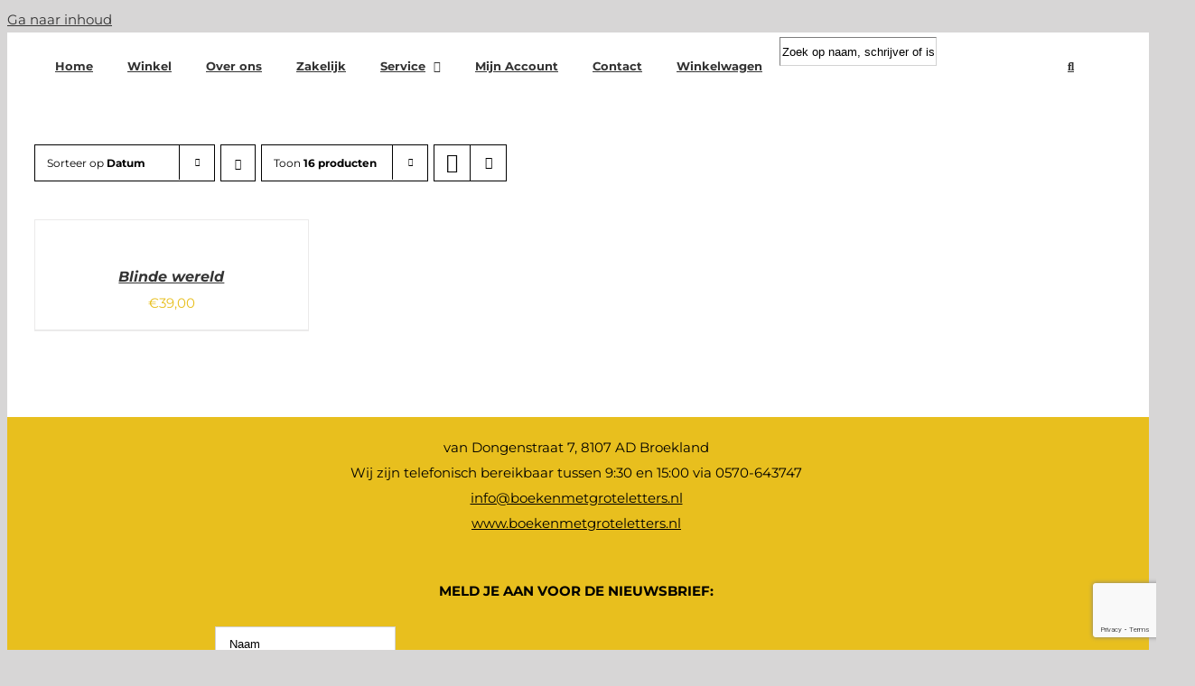

--- FILE ---
content_type: text/html; charset=utf-8
request_url: https://www.google.com/recaptcha/api2/anchor?ar=1&k=6LdhZVYcAAAAAJKe9aE04sM28ET47dne7NOU3deb&co=aHR0cHM6Ly9ib2VrZW5tZXRncm90ZWxldHRlcnMubmw6NDQz&hl=en&v=PoyoqOPhxBO7pBk68S4YbpHZ&size=invisible&anchor-ms=20000&execute-ms=30000&cb=w8zaxbm67w5
body_size: 48631
content:
<!DOCTYPE HTML><html dir="ltr" lang="en"><head><meta http-equiv="Content-Type" content="text/html; charset=UTF-8">
<meta http-equiv="X-UA-Compatible" content="IE=edge">
<title>reCAPTCHA</title>
<style type="text/css">
/* cyrillic-ext */
@font-face {
  font-family: 'Roboto';
  font-style: normal;
  font-weight: 400;
  font-stretch: 100%;
  src: url(//fonts.gstatic.com/s/roboto/v48/KFO7CnqEu92Fr1ME7kSn66aGLdTylUAMa3GUBHMdazTgWw.woff2) format('woff2');
  unicode-range: U+0460-052F, U+1C80-1C8A, U+20B4, U+2DE0-2DFF, U+A640-A69F, U+FE2E-FE2F;
}
/* cyrillic */
@font-face {
  font-family: 'Roboto';
  font-style: normal;
  font-weight: 400;
  font-stretch: 100%;
  src: url(//fonts.gstatic.com/s/roboto/v48/KFO7CnqEu92Fr1ME7kSn66aGLdTylUAMa3iUBHMdazTgWw.woff2) format('woff2');
  unicode-range: U+0301, U+0400-045F, U+0490-0491, U+04B0-04B1, U+2116;
}
/* greek-ext */
@font-face {
  font-family: 'Roboto';
  font-style: normal;
  font-weight: 400;
  font-stretch: 100%;
  src: url(//fonts.gstatic.com/s/roboto/v48/KFO7CnqEu92Fr1ME7kSn66aGLdTylUAMa3CUBHMdazTgWw.woff2) format('woff2');
  unicode-range: U+1F00-1FFF;
}
/* greek */
@font-face {
  font-family: 'Roboto';
  font-style: normal;
  font-weight: 400;
  font-stretch: 100%;
  src: url(//fonts.gstatic.com/s/roboto/v48/KFO7CnqEu92Fr1ME7kSn66aGLdTylUAMa3-UBHMdazTgWw.woff2) format('woff2');
  unicode-range: U+0370-0377, U+037A-037F, U+0384-038A, U+038C, U+038E-03A1, U+03A3-03FF;
}
/* math */
@font-face {
  font-family: 'Roboto';
  font-style: normal;
  font-weight: 400;
  font-stretch: 100%;
  src: url(//fonts.gstatic.com/s/roboto/v48/KFO7CnqEu92Fr1ME7kSn66aGLdTylUAMawCUBHMdazTgWw.woff2) format('woff2');
  unicode-range: U+0302-0303, U+0305, U+0307-0308, U+0310, U+0312, U+0315, U+031A, U+0326-0327, U+032C, U+032F-0330, U+0332-0333, U+0338, U+033A, U+0346, U+034D, U+0391-03A1, U+03A3-03A9, U+03B1-03C9, U+03D1, U+03D5-03D6, U+03F0-03F1, U+03F4-03F5, U+2016-2017, U+2034-2038, U+203C, U+2040, U+2043, U+2047, U+2050, U+2057, U+205F, U+2070-2071, U+2074-208E, U+2090-209C, U+20D0-20DC, U+20E1, U+20E5-20EF, U+2100-2112, U+2114-2115, U+2117-2121, U+2123-214F, U+2190, U+2192, U+2194-21AE, U+21B0-21E5, U+21F1-21F2, U+21F4-2211, U+2213-2214, U+2216-22FF, U+2308-230B, U+2310, U+2319, U+231C-2321, U+2336-237A, U+237C, U+2395, U+239B-23B7, U+23D0, U+23DC-23E1, U+2474-2475, U+25AF, U+25B3, U+25B7, U+25BD, U+25C1, U+25CA, U+25CC, U+25FB, U+266D-266F, U+27C0-27FF, U+2900-2AFF, U+2B0E-2B11, U+2B30-2B4C, U+2BFE, U+3030, U+FF5B, U+FF5D, U+1D400-1D7FF, U+1EE00-1EEFF;
}
/* symbols */
@font-face {
  font-family: 'Roboto';
  font-style: normal;
  font-weight: 400;
  font-stretch: 100%;
  src: url(//fonts.gstatic.com/s/roboto/v48/KFO7CnqEu92Fr1ME7kSn66aGLdTylUAMaxKUBHMdazTgWw.woff2) format('woff2');
  unicode-range: U+0001-000C, U+000E-001F, U+007F-009F, U+20DD-20E0, U+20E2-20E4, U+2150-218F, U+2190, U+2192, U+2194-2199, U+21AF, U+21E6-21F0, U+21F3, U+2218-2219, U+2299, U+22C4-22C6, U+2300-243F, U+2440-244A, U+2460-24FF, U+25A0-27BF, U+2800-28FF, U+2921-2922, U+2981, U+29BF, U+29EB, U+2B00-2BFF, U+4DC0-4DFF, U+FFF9-FFFB, U+10140-1018E, U+10190-1019C, U+101A0, U+101D0-101FD, U+102E0-102FB, U+10E60-10E7E, U+1D2C0-1D2D3, U+1D2E0-1D37F, U+1F000-1F0FF, U+1F100-1F1AD, U+1F1E6-1F1FF, U+1F30D-1F30F, U+1F315, U+1F31C, U+1F31E, U+1F320-1F32C, U+1F336, U+1F378, U+1F37D, U+1F382, U+1F393-1F39F, U+1F3A7-1F3A8, U+1F3AC-1F3AF, U+1F3C2, U+1F3C4-1F3C6, U+1F3CA-1F3CE, U+1F3D4-1F3E0, U+1F3ED, U+1F3F1-1F3F3, U+1F3F5-1F3F7, U+1F408, U+1F415, U+1F41F, U+1F426, U+1F43F, U+1F441-1F442, U+1F444, U+1F446-1F449, U+1F44C-1F44E, U+1F453, U+1F46A, U+1F47D, U+1F4A3, U+1F4B0, U+1F4B3, U+1F4B9, U+1F4BB, U+1F4BF, U+1F4C8-1F4CB, U+1F4D6, U+1F4DA, U+1F4DF, U+1F4E3-1F4E6, U+1F4EA-1F4ED, U+1F4F7, U+1F4F9-1F4FB, U+1F4FD-1F4FE, U+1F503, U+1F507-1F50B, U+1F50D, U+1F512-1F513, U+1F53E-1F54A, U+1F54F-1F5FA, U+1F610, U+1F650-1F67F, U+1F687, U+1F68D, U+1F691, U+1F694, U+1F698, U+1F6AD, U+1F6B2, U+1F6B9-1F6BA, U+1F6BC, U+1F6C6-1F6CF, U+1F6D3-1F6D7, U+1F6E0-1F6EA, U+1F6F0-1F6F3, U+1F6F7-1F6FC, U+1F700-1F7FF, U+1F800-1F80B, U+1F810-1F847, U+1F850-1F859, U+1F860-1F887, U+1F890-1F8AD, U+1F8B0-1F8BB, U+1F8C0-1F8C1, U+1F900-1F90B, U+1F93B, U+1F946, U+1F984, U+1F996, U+1F9E9, U+1FA00-1FA6F, U+1FA70-1FA7C, U+1FA80-1FA89, U+1FA8F-1FAC6, U+1FACE-1FADC, U+1FADF-1FAE9, U+1FAF0-1FAF8, U+1FB00-1FBFF;
}
/* vietnamese */
@font-face {
  font-family: 'Roboto';
  font-style: normal;
  font-weight: 400;
  font-stretch: 100%;
  src: url(//fonts.gstatic.com/s/roboto/v48/KFO7CnqEu92Fr1ME7kSn66aGLdTylUAMa3OUBHMdazTgWw.woff2) format('woff2');
  unicode-range: U+0102-0103, U+0110-0111, U+0128-0129, U+0168-0169, U+01A0-01A1, U+01AF-01B0, U+0300-0301, U+0303-0304, U+0308-0309, U+0323, U+0329, U+1EA0-1EF9, U+20AB;
}
/* latin-ext */
@font-face {
  font-family: 'Roboto';
  font-style: normal;
  font-weight: 400;
  font-stretch: 100%;
  src: url(//fonts.gstatic.com/s/roboto/v48/KFO7CnqEu92Fr1ME7kSn66aGLdTylUAMa3KUBHMdazTgWw.woff2) format('woff2');
  unicode-range: U+0100-02BA, U+02BD-02C5, U+02C7-02CC, U+02CE-02D7, U+02DD-02FF, U+0304, U+0308, U+0329, U+1D00-1DBF, U+1E00-1E9F, U+1EF2-1EFF, U+2020, U+20A0-20AB, U+20AD-20C0, U+2113, U+2C60-2C7F, U+A720-A7FF;
}
/* latin */
@font-face {
  font-family: 'Roboto';
  font-style: normal;
  font-weight: 400;
  font-stretch: 100%;
  src: url(//fonts.gstatic.com/s/roboto/v48/KFO7CnqEu92Fr1ME7kSn66aGLdTylUAMa3yUBHMdazQ.woff2) format('woff2');
  unicode-range: U+0000-00FF, U+0131, U+0152-0153, U+02BB-02BC, U+02C6, U+02DA, U+02DC, U+0304, U+0308, U+0329, U+2000-206F, U+20AC, U+2122, U+2191, U+2193, U+2212, U+2215, U+FEFF, U+FFFD;
}
/* cyrillic-ext */
@font-face {
  font-family: 'Roboto';
  font-style: normal;
  font-weight: 500;
  font-stretch: 100%;
  src: url(//fonts.gstatic.com/s/roboto/v48/KFO7CnqEu92Fr1ME7kSn66aGLdTylUAMa3GUBHMdazTgWw.woff2) format('woff2');
  unicode-range: U+0460-052F, U+1C80-1C8A, U+20B4, U+2DE0-2DFF, U+A640-A69F, U+FE2E-FE2F;
}
/* cyrillic */
@font-face {
  font-family: 'Roboto';
  font-style: normal;
  font-weight: 500;
  font-stretch: 100%;
  src: url(//fonts.gstatic.com/s/roboto/v48/KFO7CnqEu92Fr1ME7kSn66aGLdTylUAMa3iUBHMdazTgWw.woff2) format('woff2');
  unicode-range: U+0301, U+0400-045F, U+0490-0491, U+04B0-04B1, U+2116;
}
/* greek-ext */
@font-face {
  font-family: 'Roboto';
  font-style: normal;
  font-weight: 500;
  font-stretch: 100%;
  src: url(//fonts.gstatic.com/s/roboto/v48/KFO7CnqEu92Fr1ME7kSn66aGLdTylUAMa3CUBHMdazTgWw.woff2) format('woff2');
  unicode-range: U+1F00-1FFF;
}
/* greek */
@font-face {
  font-family: 'Roboto';
  font-style: normal;
  font-weight: 500;
  font-stretch: 100%;
  src: url(//fonts.gstatic.com/s/roboto/v48/KFO7CnqEu92Fr1ME7kSn66aGLdTylUAMa3-UBHMdazTgWw.woff2) format('woff2');
  unicode-range: U+0370-0377, U+037A-037F, U+0384-038A, U+038C, U+038E-03A1, U+03A3-03FF;
}
/* math */
@font-face {
  font-family: 'Roboto';
  font-style: normal;
  font-weight: 500;
  font-stretch: 100%;
  src: url(//fonts.gstatic.com/s/roboto/v48/KFO7CnqEu92Fr1ME7kSn66aGLdTylUAMawCUBHMdazTgWw.woff2) format('woff2');
  unicode-range: U+0302-0303, U+0305, U+0307-0308, U+0310, U+0312, U+0315, U+031A, U+0326-0327, U+032C, U+032F-0330, U+0332-0333, U+0338, U+033A, U+0346, U+034D, U+0391-03A1, U+03A3-03A9, U+03B1-03C9, U+03D1, U+03D5-03D6, U+03F0-03F1, U+03F4-03F5, U+2016-2017, U+2034-2038, U+203C, U+2040, U+2043, U+2047, U+2050, U+2057, U+205F, U+2070-2071, U+2074-208E, U+2090-209C, U+20D0-20DC, U+20E1, U+20E5-20EF, U+2100-2112, U+2114-2115, U+2117-2121, U+2123-214F, U+2190, U+2192, U+2194-21AE, U+21B0-21E5, U+21F1-21F2, U+21F4-2211, U+2213-2214, U+2216-22FF, U+2308-230B, U+2310, U+2319, U+231C-2321, U+2336-237A, U+237C, U+2395, U+239B-23B7, U+23D0, U+23DC-23E1, U+2474-2475, U+25AF, U+25B3, U+25B7, U+25BD, U+25C1, U+25CA, U+25CC, U+25FB, U+266D-266F, U+27C0-27FF, U+2900-2AFF, U+2B0E-2B11, U+2B30-2B4C, U+2BFE, U+3030, U+FF5B, U+FF5D, U+1D400-1D7FF, U+1EE00-1EEFF;
}
/* symbols */
@font-face {
  font-family: 'Roboto';
  font-style: normal;
  font-weight: 500;
  font-stretch: 100%;
  src: url(//fonts.gstatic.com/s/roboto/v48/KFO7CnqEu92Fr1ME7kSn66aGLdTylUAMaxKUBHMdazTgWw.woff2) format('woff2');
  unicode-range: U+0001-000C, U+000E-001F, U+007F-009F, U+20DD-20E0, U+20E2-20E4, U+2150-218F, U+2190, U+2192, U+2194-2199, U+21AF, U+21E6-21F0, U+21F3, U+2218-2219, U+2299, U+22C4-22C6, U+2300-243F, U+2440-244A, U+2460-24FF, U+25A0-27BF, U+2800-28FF, U+2921-2922, U+2981, U+29BF, U+29EB, U+2B00-2BFF, U+4DC0-4DFF, U+FFF9-FFFB, U+10140-1018E, U+10190-1019C, U+101A0, U+101D0-101FD, U+102E0-102FB, U+10E60-10E7E, U+1D2C0-1D2D3, U+1D2E0-1D37F, U+1F000-1F0FF, U+1F100-1F1AD, U+1F1E6-1F1FF, U+1F30D-1F30F, U+1F315, U+1F31C, U+1F31E, U+1F320-1F32C, U+1F336, U+1F378, U+1F37D, U+1F382, U+1F393-1F39F, U+1F3A7-1F3A8, U+1F3AC-1F3AF, U+1F3C2, U+1F3C4-1F3C6, U+1F3CA-1F3CE, U+1F3D4-1F3E0, U+1F3ED, U+1F3F1-1F3F3, U+1F3F5-1F3F7, U+1F408, U+1F415, U+1F41F, U+1F426, U+1F43F, U+1F441-1F442, U+1F444, U+1F446-1F449, U+1F44C-1F44E, U+1F453, U+1F46A, U+1F47D, U+1F4A3, U+1F4B0, U+1F4B3, U+1F4B9, U+1F4BB, U+1F4BF, U+1F4C8-1F4CB, U+1F4D6, U+1F4DA, U+1F4DF, U+1F4E3-1F4E6, U+1F4EA-1F4ED, U+1F4F7, U+1F4F9-1F4FB, U+1F4FD-1F4FE, U+1F503, U+1F507-1F50B, U+1F50D, U+1F512-1F513, U+1F53E-1F54A, U+1F54F-1F5FA, U+1F610, U+1F650-1F67F, U+1F687, U+1F68D, U+1F691, U+1F694, U+1F698, U+1F6AD, U+1F6B2, U+1F6B9-1F6BA, U+1F6BC, U+1F6C6-1F6CF, U+1F6D3-1F6D7, U+1F6E0-1F6EA, U+1F6F0-1F6F3, U+1F6F7-1F6FC, U+1F700-1F7FF, U+1F800-1F80B, U+1F810-1F847, U+1F850-1F859, U+1F860-1F887, U+1F890-1F8AD, U+1F8B0-1F8BB, U+1F8C0-1F8C1, U+1F900-1F90B, U+1F93B, U+1F946, U+1F984, U+1F996, U+1F9E9, U+1FA00-1FA6F, U+1FA70-1FA7C, U+1FA80-1FA89, U+1FA8F-1FAC6, U+1FACE-1FADC, U+1FADF-1FAE9, U+1FAF0-1FAF8, U+1FB00-1FBFF;
}
/* vietnamese */
@font-face {
  font-family: 'Roboto';
  font-style: normal;
  font-weight: 500;
  font-stretch: 100%;
  src: url(//fonts.gstatic.com/s/roboto/v48/KFO7CnqEu92Fr1ME7kSn66aGLdTylUAMa3OUBHMdazTgWw.woff2) format('woff2');
  unicode-range: U+0102-0103, U+0110-0111, U+0128-0129, U+0168-0169, U+01A0-01A1, U+01AF-01B0, U+0300-0301, U+0303-0304, U+0308-0309, U+0323, U+0329, U+1EA0-1EF9, U+20AB;
}
/* latin-ext */
@font-face {
  font-family: 'Roboto';
  font-style: normal;
  font-weight: 500;
  font-stretch: 100%;
  src: url(//fonts.gstatic.com/s/roboto/v48/KFO7CnqEu92Fr1ME7kSn66aGLdTylUAMa3KUBHMdazTgWw.woff2) format('woff2');
  unicode-range: U+0100-02BA, U+02BD-02C5, U+02C7-02CC, U+02CE-02D7, U+02DD-02FF, U+0304, U+0308, U+0329, U+1D00-1DBF, U+1E00-1E9F, U+1EF2-1EFF, U+2020, U+20A0-20AB, U+20AD-20C0, U+2113, U+2C60-2C7F, U+A720-A7FF;
}
/* latin */
@font-face {
  font-family: 'Roboto';
  font-style: normal;
  font-weight: 500;
  font-stretch: 100%;
  src: url(//fonts.gstatic.com/s/roboto/v48/KFO7CnqEu92Fr1ME7kSn66aGLdTylUAMa3yUBHMdazQ.woff2) format('woff2');
  unicode-range: U+0000-00FF, U+0131, U+0152-0153, U+02BB-02BC, U+02C6, U+02DA, U+02DC, U+0304, U+0308, U+0329, U+2000-206F, U+20AC, U+2122, U+2191, U+2193, U+2212, U+2215, U+FEFF, U+FFFD;
}
/* cyrillic-ext */
@font-face {
  font-family: 'Roboto';
  font-style: normal;
  font-weight: 900;
  font-stretch: 100%;
  src: url(//fonts.gstatic.com/s/roboto/v48/KFO7CnqEu92Fr1ME7kSn66aGLdTylUAMa3GUBHMdazTgWw.woff2) format('woff2');
  unicode-range: U+0460-052F, U+1C80-1C8A, U+20B4, U+2DE0-2DFF, U+A640-A69F, U+FE2E-FE2F;
}
/* cyrillic */
@font-face {
  font-family: 'Roboto';
  font-style: normal;
  font-weight: 900;
  font-stretch: 100%;
  src: url(//fonts.gstatic.com/s/roboto/v48/KFO7CnqEu92Fr1ME7kSn66aGLdTylUAMa3iUBHMdazTgWw.woff2) format('woff2');
  unicode-range: U+0301, U+0400-045F, U+0490-0491, U+04B0-04B1, U+2116;
}
/* greek-ext */
@font-face {
  font-family: 'Roboto';
  font-style: normal;
  font-weight: 900;
  font-stretch: 100%;
  src: url(//fonts.gstatic.com/s/roboto/v48/KFO7CnqEu92Fr1ME7kSn66aGLdTylUAMa3CUBHMdazTgWw.woff2) format('woff2');
  unicode-range: U+1F00-1FFF;
}
/* greek */
@font-face {
  font-family: 'Roboto';
  font-style: normal;
  font-weight: 900;
  font-stretch: 100%;
  src: url(//fonts.gstatic.com/s/roboto/v48/KFO7CnqEu92Fr1ME7kSn66aGLdTylUAMa3-UBHMdazTgWw.woff2) format('woff2');
  unicode-range: U+0370-0377, U+037A-037F, U+0384-038A, U+038C, U+038E-03A1, U+03A3-03FF;
}
/* math */
@font-face {
  font-family: 'Roboto';
  font-style: normal;
  font-weight: 900;
  font-stretch: 100%;
  src: url(//fonts.gstatic.com/s/roboto/v48/KFO7CnqEu92Fr1ME7kSn66aGLdTylUAMawCUBHMdazTgWw.woff2) format('woff2');
  unicode-range: U+0302-0303, U+0305, U+0307-0308, U+0310, U+0312, U+0315, U+031A, U+0326-0327, U+032C, U+032F-0330, U+0332-0333, U+0338, U+033A, U+0346, U+034D, U+0391-03A1, U+03A3-03A9, U+03B1-03C9, U+03D1, U+03D5-03D6, U+03F0-03F1, U+03F4-03F5, U+2016-2017, U+2034-2038, U+203C, U+2040, U+2043, U+2047, U+2050, U+2057, U+205F, U+2070-2071, U+2074-208E, U+2090-209C, U+20D0-20DC, U+20E1, U+20E5-20EF, U+2100-2112, U+2114-2115, U+2117-2121, U+2123-214F, U+2190, U+2192, U+2194-21AE, U+21B0-21E5, U+21F1-21F2, U+21F4-2211, U+2213-2214, U+2216-22FF, U+2308-230B, U+2310, U+2319, U+231C-2321, U+2336-237A, U+237C, U+2395, U+239B-23B7, U+23D0, U+23DC-23E1, U+2474-2475, U+25AF, U+25B3, U+25B7, U+25BD, U+25C1, U+25CA, U+25CC, U+25FB, U+266D-266F, U+27C0-27FF, U+2900-2AFF, U+2B0E-2B11, U+2B30-2B4C, U+2BFE, U+3030, U+FF5B, U+FF5D, U+1D400-1D7FF, U+1EE00-1EEFF;
}
/* symbols */
@font-face {
  font-family: 'Roboto';
  font-style: normal;
  font-weight: 900;
  font-stretch: 100%;
  src: url(//fonts.gstatic.com/s/roboto/v48/KFO7CnqEu92Fr1ME7kSn66aGLdTylUAMaxKUBHMdazTgWw.woff2) format('woff2');
  unicode-range: U+0001-000C, U+000E-001F, U+007F-009F, U+20DD-20E0, U+20E2-20E4, U+2150-218F, U+2190, U+2192, U+2194-2199, U+21AF, U+21E6-21F0, U+21F3, U+2218-2219, U+2299, U+22C4-22C6, U+2300-243F, U+2440-244A, U+2460-24FF, U+25A0-27BF, U+2800-28FF, U+2921-2922, U+2981, U+29BF, U+29EB, U+2B00-2BFF, U+4DC0-4DFF, U+FFF9-FFFB, U+10140-1018E, U+10190-1019C, U+101A0, U+101D0-101FD, U+102E0-102FB, U+10E60-10E7E, U+1D2C0-1D2D3, U+1D2E0-1D37F, U+1F000-1F0FF, U+1F100-1F1AD, U+1F1E6-1F1FF, U+1F30D-1F30F, U+1F315, U+1F31C, U+1F31E, U+1F320-1F32C, U+1F336, U+1F378, U+1F37D, U+1F382, U+1F393-1F39F, U+1F3A7-1F3A8, U+1F3AC-1F3AF, U+1F3C2, U+1F3C4-1F3C6, U+1F3CA-1F3CE, U+1F3D4-1F3E0, U+1F3ED, U+1F3F1-1F3F3, U+1F3F5-1F3F7, U+1F408, U+1F415, U+1F41F, U+1F426, U+1F43F, U+1F441-1F442, U+1F444, U+1F446-1F449, U+1F44C-1F44E, U+1F453, U+1F46A, U+1F47D, U+1F4A3, U+1F4B0, U+1F4B3, U+1F4B9, U+1F4BB, U+1F4BF, U+1F4C8-1F4CB, U+1F4D6, U+1F4DA, U+1F4DF, U+1F4E3-1F4E6, U+1F4EA-1F4ED, U+1F4F7, U+1F4F9-1F4FB, U+1F4FD-1F4FE, U+1F503, U+1F507-1F50B, U+1F50D, U+1F512-1F513, U+1F53E-1F54A, U+1F54F-1F5FA, U+1F610, U+1F650-1F67F, U+1F687, U+1F68D, U+1F691, U+1F694, U+1F698, U+1F6AD, U+1F6B2, U+1F6B9-1F6BA, U+1F6BC, U+1F6C6-1F6CF, U+1F6D3-1F6D7, U+1F6E0-1F6EA, U+1F6F0-1F6F3, U+1F6F7-1F6FC, U+1F700-1F7FF, U+1F800-1F80B, U+1F810-1F847, U+1F850-1F859, U+1F860-1F887, U+1F890-1F8AD, U+1F8B0-1F8BB, U+1F8C0-1F8C1, U+1F900-1F90B, U+1F93B, U+1F946, U+1F984, U+1F996, U+1F9E9, U+1FA00-1FA6F, U+1FA70-1FA7C, U+1FA80-1FA89, U+1FA8F-1FAC6, U+1FACE-1FADC, U+1FADF-1FAE9, U+1FAF0-1FAF8, U+1FB00-1FBFF;
}
/* vietnamese */
@font-face {
  font-family: 'Roboto';
  font-style: normal;
  font-weight: 900;
  font-stretch: 100%;
  src: url(//fonts.gstatic.com/s/roboto/v48/KFO7CnqEu92Fr1ME7kSn66aGLdTylUAMa3OUBHMdazTgWw.woff2) format('woff2');
  unicode-range: U+0102-0103, U+0110-0111, U+0128-0129, U+0168-0169, U+01A0-01A1, U+01AF-01B0, U+0300-0301, U+0303-0304, U+0308-0309, U+0323, U+0329, U+1EA0-1EF9, U+20AB;
}
/* latin-ext */
@font-face {
  font-family: 'Roboto';
  font-style: normal;
  font-weight: 900;
  font-stretch: 100%;
  src: url(//fonts.gstatic.com/s/roboto/v48/KFO7CnqEu92Fr1ME7kSn66aGLdTylUAMa3KUBHMdazTgWw.woff2) format('woff2');
  unicode-range: U+0100-02BA, U+02BD-02C5, U+02C7-02CC, U+02CE-02D7, U+02DD-02FF, U+0304, U+0308, U+0329, U+1D00-1DBF, U+1E00-1E9F, U+1EF2-1EFF, U+2020, U+20A0-20AB, U+20AD-20C0, U+2113, U+2C60-2C7F, U+A720-A7FF;
}
/* latin */
@font-face {
  font-family: 'Roboto';
  font-style: normal;
  font-weight: 900;
  font-stretch: 100%;
  src: url(//fonts.gstatic.com/s/roboto/v48/KFO7CnqEu92Fr1ME7kSn66aGLdTylUAMa3yUBHMdazQ.woff2) format('woff2');
  unicode-range: U+0000-00FF, U+0131, U+0152-0153, U+02BB-02BC, U+02C6, U+02DA, U+02DC, U+0304, U+0308, U+0329, U+2000-206F, U+20AC, U+2122, U+2191, U+2193, U+2212, U+2215, U+FEFF, U+FFFD;
}

</style>
<link rel="stylesheet" type="text/css" href="https://www.gstatic.com/recaptcha/releases/PoyoqOPhxBO7pBk68S4YbpHZ/styles__ltr.css">
<script nonce="FqAyRYZ0d5TgJFCp6Aj7qg" type="text/javascript">window['__recaptcha_api'] = 'https://www.google.com/recaptcha/api2/';</script>
<script type="text/javascript" src="https://www.gstatic.com/recaptcha/releases/PoyoqOPhxBO7pBk68S4YbpHZ/recaptcha__en.js" nonce="FqAyRYZ0d5TgJFCp6Aj7qg">
      
    </script></head>
<body><div id="rc-anchor-alert" class="rc-anchor-alert"></div>
<input type="hidden" id="recaptcha-token" value="[base64]">
<script type="text/javascript" nonce="FqAyRYZ0d5TgJFCp6Aj7qg">
      recaptcha.anchor.Main.init("[\x22ainput\x22,[\x22bgdata\x22,\x22\x22,\[base64]/[base64]/[base64]/[base64]/[base64]/[base64]/KGcoTywyNTMsTy5PKSxVRyhPLEMpKTpnKE8sMjUzLEMpLE8pKSxsKSksTykpfSxieT1mdW5jdGlvbihDLE8sdSxsKXtmb3IobD0odT1SKEMpLDApO08+MDtPLS0pbD1sPDw4fFooQyk7ZyhDLHUsbCl9LFVHPWZ1bmN0aW9uKEMsTyl7Qy5pLmxlbmd0aD4xMDQ/[base64]/[base64]/[base64]/[base64]/[base64]/[base64]/[base64]\\u003d\x22,\[base64]\x22,\[base64]/DhcO+acKOJsOew4NvwpHCkMOSVQY4YcO3UwENw4dww5RbYwIdacOMXQNgesKdJy7DmlrCk8Knw4xTw63CkMK7w6fCisKyRHAzwqZ4Q8K3DhnDiMKbwrZMfRtowozCkiPDoAgaMcOOwo97wr1HS8KhXMOwwqbDmVc5TDdOXV3Do0DCqE7Cj8OdwovDvsKuBcK/OFNUwo7Dix42FsKZw6jClkIUO1vCsANywr1+AsK1GjzDpsO2E8KxUjtkYS0yIsOkMC3CjcO4w5IbD3ADwqTCukBIwqjDtMOZdTsKYRd6w5NiwpXCvcOdw4fCqTbDq8OMMMO2wovCmyvDqW7Dog5DcMO7dTzDmcK+X8O/[base64]/[base64]/Ds8KrGxs9w65Aw5zCtWjDu8OnLsOnPcOQwr7Di8KmbUA1woABWn4SAsKXw5XCgDLDicKawpUKScKlMScnw5jDn2TDuj/Ci17Ck8OxwpN/S8OqwpvCpMKuQ8Krwo1Zw6bCilTDpsOoRsKcwoskwqV+S0kywpzCl8OWa3RfwrZDw7HCuXR7w6Q6GDMgw64uw7jDpcOCN3MZWwDDkMOtwqNhe8Kpw5PDlsOcIcKQRcOnC8KwFhrCpsK3wr/[base64]/CjsOkwrxhwo/CssKpPgHCosKabFUaw5jCr8OEw4ohwp0Hw5LDizxnw5/DkW1Tw6zCkcOgF8KmwqQKdsKwwoduw7wUw5HCjMKtw5dmCcONw57CtMO2w7FzwrrChcONw6TDhEfDgh1cOzLDvWpwUAtaDsOuWsO/w5cCwqdyw7PDvS4pw4o+wqvDgi3CjcK1wrDCqcK3XMOEwrhgwpxUB355M8OUw6Ilw6DDu8O/wovCjlPDnsOaOjcCVMKQHipzbDgOSTPDmxEow5bCpEIlBMKrPcOzw5jDj1PCt0lmwr8DecObPzJcwptWJnXDisKCw49xw49xQXjDploEU8K1w5ZuIMOvMkDCnMK9wprDjAbDksOHwoV4w7pvUsOFV8KSwpvDrcOpOTnCrMOxwpLCq8OiBXvCiX7Ds3ABwp8/wqrCjcOxaFfDjRbCisOsDwXCmsOMwod/McK8w7MPw4QNBQgpCMKycHjDocOdw7pTworCvsKQw7RVXijDvh7CjigtwqYbwogxaQwhw50NXCDDnlAuwr/Dp8OOWgZqwp98w5oowpvDgifCiCXCgMOww7LDhMKGIDJDTcKbwqzDmjXDnTFFesO0G8KywooKW8K4wpHCjcKsw6HCr8OkEwN8SBzDkwfCn8OWwqPCuFUVw4LClcOxAHXCs8KGVcOrI8OMwp/DkCPCmDxmTFTCuWhewr/CjChHWcKFCMKARFvDiGfCpz0QRsObOcOmwp/CvF8sw5bCl8KDw6VXBDnDhHxMRT3DsDY8wo/[base64]/DmgTCtsOSw55BF2QMwoUVDcKSaMOcw6MswocSJMKLw7rClsOzMcKpwpFmPSTDnUhvMsKzQjLCmlM0wpjCpUIHw5dMF8KvSH7CpzrDmsONSmbCoHsCw794fMKUI8KpeHw2bHnCnVfCssK8Y1nCoGzDi2h/[base64]/dxvCjcOuUAHDlsOOwqDCp2PDh8OSLQ3DrsK9WcK2wrLCohrDjgh5w7RdLX3Cr8OgEsKlfsOyXsO6csKAwoEqekvCqAXDm8K+FcKIw63Dig3CiGM/w6HClMOywqnCp8KnYjHCi8Oxwr0QKzPCuMKaGnhBTEnDuMKfEhsJNMK6J8KEMcK6w6PCqMONTMOuYMOjwp0uUE7Cl8OQwr3CqMOkw7UkwpzCnzdtAcO/HDHCi8OrVXNmwolWw6ZOXMOkwqIDw590w5DCokrDhcOlfMKawoxVwpxkw4/Cp2AMw4HDtVHCvsOlw59UTyYswrnDn2QDwoZyPMK6w47Crkg+w5/Cg8KtQ8KwLTrDpgjCh3Fmwp50wqETMMOzYEx3worCl8OwwoPDi8OOwobCncOvIMKzasKiwonCu8Obwq/[base64]/LXxkHcKJdh/Dt3DCtRzCn8OQX8OwTMOxw4pMw6bCoRPChcO0wqbCgMO4Sk4zwoE7wqTCrcKww6N7QnEveMOSayjCu8Knb17DocKPcsKSb1bDkz8DeMKvw5fCu3PDmMOQSDovwpU7w5RCwppSXmgzwoAtw4/DoEQFWsODeMOIwo5NUhobOxDCnkEKwp/DoHjDpcKOZxjDmsOaNcO6w7PDhcO9IMOBEsOKR07Cm8OwAStEw5p+V8KIPsOowpfDmSY2EFLDkzMEw45wwrM6ZQ8WAsKfeMKMwocIw78Ow4habsOWw69Iw7VXasKaIMK2wo0Bw7LCucKwORBAJj/[base64]/DpAlEwrnDkcOPwrXCqMKFwqMYBkEDPR5/eATDpMOHZEFyw7TCrgTCi085woMdwq81wqHDhsOcwpwKw47Cn8Kiwo7DoErDhyXDiA9PwrV7OmPCo8Orw7HCrcKAwpvChsO/[base64]/CuiE7wr0NSGrCk8KpwqjDicOQwr7DuMOxbGIewp7ClcKVwoEpVljDocOpbG/DgcOFV2zDp8OAw5YkWMOcScKowrEjYVfDtMKqw6HDkjbClMKSw7jCj1zDlsOJwrUBXQBvKAAGwqXCqMOMdW7Cpzw3eMKxw6hsw544w4FzP3PCocOJFXPCssKvF8Kww5vDjQ0/w4TCnHU4wqNrwpHCnALChMKcwqNiO8KwwqXDosORw5nClsK/wr1uJj3DnAxMMcOSwofCt8Oiw4/DjcKew7rCq8KaKMOiZHfCqMO2wogAEFRYPcOWIl/CtsKbwoDCr8O2bMKxwpvDnm3CisKmwrXDm3FUw6/CqsKINsOYGMOYekljNsKuYydTJyfCvlhow6RdZSVIEsKSw6PCnHfDqXjDrcOjIMOuXMOswrXClMKQwq7CtgUlw55xw7kHYnguwrjDi8OxG1suSMOxw51bG8KPwr3CsyLDusO4CMOJWMOnSMKzecKIw5xhwoB4w6cqw4hYwp8UfT/DrAXCr2NYw6IBw5wCZgvCkcKpwoDCgsKsCC7DhV3Dk8KdwpzCqzRHw57DnsKnDcK/bcOywp/[base64]/DomnCisOnw4/Cu8KHw68QwpLDk8OLw4fCsB40E8KQwq/DuMKYw5Iwf8OSw57ClcOYw5QgC8OQLS3CtHcWwrHCosODABrDuS9ywr5tZAhpW0rCjMOSbQctw7M1wpUIVGNgfEZpw4DDpsKlw6JBwph2cXAZV8O/[base64]/[base64]/wpXDhMK+VEzCvcOrCC82w7VzdRtyZMO4wrLCtkJSIsOyw4nDr8KdwovDpVbCuMO5wobCl8OKU8O/w4bDqMKYOcOdwpfCq8OwwoMFacOlw69KwoDCpBp+wpw6w7sTwpVmbjHClix9w70+XcOdZMOrJMKIw45KSsKHGsKFwpXClsOLZ8KHw67CvVQqLT/CgknDrhTCpMODwp9Ywp8XwoYHPcKzwrQIw7JOCWrCpcKuwqbCg8OOw4jDjsOJwo3Dt23CjcKNw6dQw4oewqnDlwjCixLCiSosZ8O/w6xHwrLDmlLDjWrCnTEBHUDDtmrDin0Vw7EBQUzCkMOKw7TDvsOZwpVrDsOCFcOzZcO/V8KhwocSwoIvS8Ozw4kYwo3DmnkPBMKcT8K7RcKNAkDCpsKuC0LCrsKTw5jDsmnCvFtzRcKqwrPDhhIYd1kuw7zCtMOIwpklw4sBw6/CqD8ww6HCl8O3wqwpCUrDkMKyAVZ1V1DDocKfw5c0w5JxU8KgEXnCnmJ8V8KDw57DlFU/[base64]/[base64]/MQjDiRbDiSXDrMOXw5UBwp9Iw7bDj8KtwpDCh8O+dybCq8OTw7ZJWioPwqkeCcOqMcKkBsKIwrVTwrHDu8OBw5d7bsKJwqDDmggnwq7DrcOcbMK6wrEzZcOVbcKaPMO0csOJw4vDtlbDoMK9OsKEeRHCnynDo30ywql2w4bDsFjCgnzCosOMVcO/fkjDrcOfO8K8asO+DV3CpsOJwrDDmUl1HsKiI8Omw67CgyTDr8Oiw47Cq8KJHsO8wpfCgsOxwrfDgR0IG8KtdsOnBFsTQ8OncSvDtCXDh8Kmf8KRY8OowrDDk8K6CBDDicKdworDjWJhwrfCvBMpTsOfHCh/wqXDmDPDk8KUwqTCusOqw6ALAsOlwp/DucKYJMOmwr0jwoLDh8Kaw57Dg8KTDBUXwpVCU1zDqHDCilbCvWPDrxvDkcOOWDMLw6LCiUvDmEZ1WAzCn8OWI8OFwq/DtMKbYcOLw7/Dh8ORw5deI2YQcWFpZQJpw5nDtcKewp3DlHYweFUAwpLCti91X8OOb1xuZMOAOE8TDTHCi8ODwqgVL1zDrm3Dh1PCpcOWfcODw7MXPsOrw5nDom3CpkPCvy/Dg8KzFlgEwpM6wpjCm1fCiCMjwoYSDy4cJsKxccORwovDpcOpYwbCjcKUZcO1wqIkc8KFw4EswqLDsxo+S8K4Y1FDTcOXwopmw5bCsALCkEsOBHnDlMKmwo4EwoDCoV3Ci8Kpwopzw65JAAnCryxOwo7CrsKCFsK3w6NzwpZwdMO/[base64]/CqylOwphPw6fDv8KawrTDgcOWExUIw5Bfw6VWEsKhZ2zDmQfCkB1hw7DCpcKJVcKDSk9mwptgwojCuxk3bQwCPCxYwpTCmcOQfcOVwrPDjMKRLgcFCD9YDSPDuhfDicO1dnXCqcO4F8KqFsOKw4kZwqUPwo/[base64]/wqzCusKcw6TCpMKiX2TClQAnbsKhAVxUWcOTNsKew7/DhsOxQxHCs3zDvwzCgDVrw5VQw58xCMOkwpbDnUsnPw1kw6IiIgMcwqPCrFg0w7grw4QqwohKJsKday0vw4jCtGHCksKJwrzCjcOww5BqPSvDtV8Vw6DDpsOGwq8ewqw4wqTDhGbDv2fCi8OZW8KBwrRORUMyJMOXT8KdMyhXSCRBI8OCD8ORXcOSw597EwV3wo/[base64]/[base64]/DmGsXw6PCqMOubAJma8O9wqDCqmMJw6QiVMOHw7/Co8KTwq3CkUnCvHxcSno4RMKcLsKXTMOtccKnwoFiw6NXw5oUUcOMw5JNAMO9b0t8BcO7wogSwq7ChyooXT9Ow4xswqjDtwlUwoLDtMOZSDc/[base64]/DcKBHGrDpTpdWMODwqliwoLCqh9Iwrh2wp4pcMKGw49Vw5bDosKEwqALGGHCk2zCg8O0RHHCtMODPFLCrMKAwqFfTlQmGyhvw7dWQ8KtHGt+KXUVHMOiMcKTw4cCcCnDrEE0w60twrVxw7PChkXCn8O+Z3FjWMKyDgZxK1vCoU1DJsKDw4s0VcOvXW/CrCENLQzDjsOzw7rDvsKOwoTDvVjDi8OAKGzDhsKMw6DDosOJwoNfH0o6w6lHPcODwpxiw7Y4OsKZNG3Cu8K/w5TDo8OawovDkygiw4A7YcOnw7LDpnXDoMO3HcKqw7BNw558wplcwpBsYFPDlmgow6ctScO6wpxhNsKKR8KYAz11woPCq1fCpg7CpEbDuD/CuXDDnwMlXjzDnV7DjGwYSMO+wq5QwoNZwqhiwqlGw4w+VcOkbmHDtxFFGMKZw7grfwF1wqxbOcKRw5Rlw67ChMOgwrlmBsOIwqBdT8KCwrnDt8Kzw6jCqTJowp7CtC07IMKJDMKBacKjwptowrR8w4FRYQTCvcOSEi7Ci8KkPwhQwp/Dom83UjPDm8OZw55Tw6kiARcsbcOkwrbCizzCm8KGNcKFdsKSWMOKZnHDv8O3w73DsHF9w5LDnsOawpLDvyIAw6zCg8Knw6d9wpN5wr7CoHkbeBrCrcOOG8OPw6RVwoLDolLDtgwGw6Bvwp3CoxfDnjl6HMOnGlPDqsKQBC7DvAglEsKgwpDDjMKJfMKpIXJ/w6xQZsKKw7/Ch8KIw5bCqMKsQy8Mwq/[base64]/DkcKKw7vCs8OJBG4ACcOPBTfDlk/[base64]/DlAvCj1jDskvDlcKgwrgrworCq8OEwq1LbAttCsK5bHAOwpDChQx5ZzF+SMOkdcObwr3DmXUUwrHDtUNkw4XDlMOvwotDwozCmE/CgyHDqcOtEsKodMO1wqk8wrAow7bCu8O1dQMzcxDDlsKyw7Rewo7CnFlvwqJ9b8KgwpbDv8KkJsKkwrbDocKpw6Aow7ZRZ2Fhwo5GflDChw/DhMObFULDkxHDhjV7CMObwoTDhWYgwq/Ck8KPIUxpw7LDoMObYsKBAnLDjSHCn00Xw40PPxHCkcOaw5QIRVHDr0LCp8OFHXnDgMKTICN2MsKVMT9lwrTDqcO/QXgQw5N/U3pOw6gtIyrDoMKVwqMqHMOHw6DCo8OxIizCjMOJw4PDokjDssOUw7sZw68NP17Cg8KyLcOofi3Co8K/[base64]/RFUpwo5Zw7jCqcO0w5vClxzDsMKsQWozw4tFcRQtw55AFU/DuzDCjxc8wo5Jw4QJwptXw54XwrvDiCFTWcOIw4PDjwlawq3CsUvDksK2fMK4worDl8KTwq7DlsOCw6HDpw3Dildkw6jChkxpCMOKw4E8wqrCnyPCkMKRdsK/woPDs8O+LMKPwokwFjzDj8OXKwpTFU18QA4ub1HClsKcBmwPwrgcw64pGUNGwqzDvMOfFVF2c8KLIkVHJwMgVcOZVcOeIMKzAsKcwpsLw5VMwrtOwrocw7FQSEspF1trwqUsUDfDmsK2wrJNwqvCpX7DtRrDg8Okw4rCgBDCuMO/esKiw7cowrzCgEw/FBAaOMK9FjENC8KGP8K4ZCfCtDzDhMKJHDNXwpQ+w71RwpzDp8OlCWIVdcORw6DCh2rDkB/Cu8K1w4bClWZdcygMwqUnwoPDu0TCnVnCgSpbwpzClETDrlDClAHDo8OFw6Mtw694K1nDnsKlwqJdw7IHMsKow77Du8OOwrvCojRwwprCmsKGAsOkwrbDnMOCw5Acw4jDgsKswrs5woHCssKgw6Qrw6/Cn1c+wqXCvMK0w6xDw7wFwqsGI8OyXhHDj1LCt8KowpwAwo7Dl8O3Em3CscK+wo/CvmZKE8Kkw7tdwrfCosKmWMK9MyDCg2jCjD3DiCUPHMKMPyjCpMK1woNIwrwacsKzwr7CozvDnMOwK0vCnVMQLsKBWMKwO1LCgTjClFzDp1diUsKUwrDDoRJkDSZ9Shp8fjduw4ZXHhHCmXDDv8K/[base64]/w7MMGMKXw5TCqWDDhGPCuzXCnMOZw4lQwqfDnsKzwrHCkDNPYsOJwp/DosO6wokWAE3DrMOjwpEvR8Kuw43CmcO5w4HDj8KEw6jChzzDncKOwoFnw4U8w4Q4NMOHcMKHwqZENMOHw4bCksO0w4gUSj0RUSjDjmbDoGPDt0/[base64]/DusOrw5PDvy95UsKFMDoYwrNdwqjDpFDCkcK2w4dow6/Do8OPJcOdLcO6FcK8DMOAw5EoecOfSWFlV8OFw4vDv8OZw6bCusKWw5nCl8KAFkZhAW7CisO/[base64]/DvljDlh/DtMKyw7nDgMONwq9Rw7A7ZSbDujbCqHbCtU7DqMKFw78uFMK6wpw9RcKxDMKwIcOPw5/DocKnw4lWw7EUw5jCgWoUw6g5w4PCkCV/JcO1eMOQwqDDi8KfYUExwrHDuUV9PVccJiPDlcOodMKkPHMpBcOYAcKKwpDDuMKGw7vDnMOvO3DDgcKWQcOpw6XDn8OjJ2bDtEc0w6/DhsKRTBbCtMOCwr/DsF/Cs8OhcMOQc8O4fMKZw4LCmsK6KsORwoxsw5BHI8Otw6RCwrEYSn5TwpJRw6DDlcOQwohVwoPClMOPwqYCw4XDpn/CkMOwwpPDqFZNbcKIw6TDqVhAw45TLsOzw6MMK8KGNQdPw7UWYsO/MRYnw7BMw4Uzwo9eKRJpFlzDicO5QQ7CoUMuw7vDpcKYw6jDk2bDi37CocKbw6Y/wofDqHB1DsODw504w4bCuTnDvDrDhsOGw4TChkzClMOJw5nDhVTDksOBwpPCkMKRwpvDmwUueMO6w4gDwr/CnMOlWHfCisOtSWLDli3DnVoOworDqwLDmDTDs8KoPGjCpMK5w51AVsKTEQwfGSjDvl86woADD13DrXrDp8OOw4lzwp1mw5ViBcKZwpZ/L8KBwp4ebTQzwqPDkMO5CMOmRxk7wqFCR8KtwrBYIzRIw5zDisOew6EwQ0nCuMOcA8KEwpHDhsKJwqXCg2bCscOiGSDDr1TChW3DsBx0NMKNw4HCpDTCmn4YRRTDrxQrw5HCvMO4CWMTw6l/[base64]/[base64]/CrxAeOsK0w7p9wptoAcOgIAHCsMO+PsK6A0PCr8KOw5wmwoIHBcKhwojCkDoKw6vDtsOXCALCrz4tw6oRw7DCocOwwoJowofCkEEMw6A0w54zQXPCjsK+KsOtJsOrNsKGfsKuDWJ+SA9dSyvCu8Ohw5TClnpbwr18wqnDoMOCVMKdwrLCqg09wrl/XV/[base64]/wo1MBGk1QMKEf8Keex/DhMOKwpfCsmNVDMKrfFwIwrHDt8K/dsKLesKZwotSwovCsBM8wo47VHfDk2Emw6sGB3jCkcOjZBZQbkfCtcOCciDCnh3Dnwd2flxNw6XDnWvDhUp1woDDnBMcwo0bw7kUFMOowphJVEjCo8Ktwrt6DSIiPMO7w4PCrX4VHhDDuDPCqsOuwo90w47DpRrDrcOrY8OPwo/CvsO0w6JWw6F9w6bDnsOuwrtPwrZqwovDt8KeJsO+OsKlUGg7EcOLw6fCsMO4MsK4w7rCtnzDjsOKVRzCgcKnEBFtwqgiJsO3XcOIH8O/[base64]/DcKiFMOpwpxrDMOowqnCngDDlQPCpi3CiQZ0w4JsKHNow6bCjMKdRBrCpcOMw4vCuHJRwrwow7HDqCTCj8KsJ8K5woLDk8Kbw57Cu3fDvcOYwqBjM1TDi8OFwr/DlDFfw75iCz/DoAlCZMOUw4zDpFFywrxwO3/[base64]/YSzDvlQ/XMK0wobCtzdow4vCkxnChMOYwrbDnC/DhMKnJcOVw7LCvCjCkMOPwpPCih/CjgZbw5Qdw4MPJEnCnsKmw5PDocOtSsKBGS/Ck8O0SxEcw6EqWB3DkAfCo3cSN8Okb1LDiVzCv8OWwpTClsKGK14zwqnCr8KPwoMOw4Mew7bDsA/CnMKJw6Jcw6F5w4Vrwp5wHsK1OnPDucK4worDhMOfNsKpw7vDo3UqKMK7QHHCuyI7f8Kme8O/w6RVAy9vwrFqwrTCmcOmHXTCtsKDFsOgLMKXw4HCuwBadcKQwpxOPn3DuznCjzzDncKUwphOGDzCq8KTwqHDsABUUcOdw6/DmMK/[base64]/[base64]/[base64]/[base64]/cgR8w6ZGw7PDgcOzw5fCgcO1wqfCqA8mw6fCk8KXwrJmw6LDsg55w6DDlsKBw4EPwp5UBMOKOMOQwrHClUZ2UnNhwr7Cg8KTwqHCnmvDq2/DiSLCklHCpQrCnApZwp9QaCfCkcObw6DDjsKPw4ZqJTXDjsKCw43DphpaGsK/wp7CnSJ4w6B9C0hxwoYgDnnCmG4yw6xRHVxmw53CnFE2wrpvEcKseTTDiGbCucO5wrvDicKPWcKYwrkawo/[base64]/DrsKnworDihglXcKew7PDsVfDtMOAw5kQw5tfwr/Cu8Ouw5/CsR1lw7dpwrtWw4fCogHDmUVKXn1AFsKVwqg0bcO9wrbDvGnDsMOIw5xlYcOrdU/DpMKKKiVvVSMvw7hKwrkbMErDv8OVJ2jDqMKBMAUpwp13LsOJw6XCiQbDmVvCinfDssKYwpjDvMOqT8KEVWTDsWxUw7xNd8ONw54/w7UGMcOBCRrCrcKQfcKBw6bDqsK/RGA6CcO7wojDs3VUwqfDkUXCi8OcZ8OYGC/[base64]/w6XDisKjIcK9TsOlAlkIwoEhwoXCg8OrXcKaJXR9B8OOEhnDl0PDsVLDnsKVb8OXwpwAL8KIw6jCiEA4wpvDsMO+ZMKOwpzCuC3DrHpcwoYBw7s/wptHwqofw7NSFcKvQsOcw6jCvMOUBsKsZCfDqARoVMOLwpHCrcOaw6ZSFsOIG8OSwrjCuMOIcmtrwqnCkFPCgcKFI8OvwrvCtDrCtBZLX8OzCx9ROMOCw7hIw705wpPCs8OmACd3w7XCti7Dp8K7Lhx8w7nCuwXCjMOfwp7DslHCmgQfEVXDogAiFMKtwo/[base64]/G0vDg13Dlxoyw57DjcOceDrCvCgIOm/DnikKw7YDFsOBIgLDsAPDlsKSSWgVCF3Ciiolw7w4eHcAwpdFwrMacWLCusOhwr/CuWk7TcKjJ8K4DMONDEYMPcK0MMKCwpgFw5vDqxNpMTfDpiEnJMKkI347A1cmE0ldGTLCk0zDki7DsiYHw7wsw4l3S8KGJXgULMKbw5jChcOVw5HCmVxUw4ceT8K1fcKfbHnCvn5nw55odnLDlg7Cp8O0w5/CpglVaRLCgDBlcsKOw60CCmRVfXoTFUFlbXHCpyjDlcKqKhnCkz/ChRbDsAjDpCzDkxrCmAfDhMOiKMKlGUTDlsKdXkcvBgd6VB7Cgn8bVRRzR8KKw4/CpcOtNsOTJsOoHsKPdRRZYjVZw5HCl8OiHExhw4/Dn1bDvcOrw6fCrx3CpkYQw7p/wpgdc8KHwp7DkVsTwqrDuznClMKidcO9w4cuF8KxTBljEMKmw7pJwp3DvDzDlMOnw5zDicKowoocw7bCnljDqcK9N8KwwpbCqMOWwpvCjnLCo104cEzCtSAZw6gXw5rCkz3DisKaw5bDiRM6GMKOw7/DisKsCsOZwqYCw5TDtMKQw7fDisODwovDu8O+Ml8PGjhFw5srKsOoDMONWk5yATh0w77Dt8OXwqVTwrTDtgkhwrA0woTDrwfCpg9ewo/Dp0rCqsO6VCB9egPDu8KdfcO4wrYVZcK5wojCkS7CjMKlI8OFHHvDojAFwrPClA7CknwAYsKUwqLDr3jDpcOCeMOYKS4URMOAw54FPHbCmXnCp1lvGsOkTsOGw4jCun/[base64]/CuHnDm8K3w4HCi8OQwpI5UMOLU8KpbMOjfsOzwqIuM8KIdgZ+wovDrz8Iw6pcw5XDlBrDt8OrU8OiGDfDicKkw5rDkAJ1wrU4PD8lw4kAU8K+IMObw55DCTtTwpttOAbCoG1iTsOZThs/cMKnw67CjQRUZMK8WsKaEMO7KDrCtGTDmMOBw57CtsK0wqrDpsO0ScKcwoImfsKnw7wBwrPCkTskwopywq/DowfDhB4CAsOhC8OMCQduwrQHaMKAL8OmdyFyBnbCv1nDiFLDgijDnMO9Z8OwwqLDu0lWwoolBsKiXhXCq8OOw4IDVVFqwqUBw6NCdMOXwq4YNzLDkDs4wolWwqs+XEA2w6bDk8OxWW3CriDCpcKXScKbPsKjBSV/WMKkw4rCmMKJwpt3RMKHw5duKjNZUgXDl8OPwoo8wq0rHsKbw4Y9F2l0JDvDpzchwpLCncOCw5bCiUgCw7gmUkvCp8KdFgRRw67CosOdTiIVbVHDvcOhwoMuwrDDi8OkE0Eow4V3WsOKC8KfYgDCtBkNw710w47Di8KGaMOOChE2w53Cjnszw5rCucOLw4/[base64]/DncKIw4TDjSIUaFLCksKhw6PDul85wq/DjcOqwpQvwpjDssK9w6TCqsKzSG5uwr3Cmn3Dv1AnwoXCmMKXwpc6csKYw4xKEsKBwqgKN8KLwqPCi8KjdsO+AMK9w4jCg0zDusKdw7Z1YMOfMsOvZ8OBw7nCpcKJMcO2KSbDuSEuw5BXw7LDgMOdMMOjEMOPE8O4KEkodQzCsRjCq8K9LSpZw7UNw6/DjEFfaQzCrDVYf8KBAcOzw4/CoMOhwqnCtSzCrXrDjHdSw6LCszfCgsOZwq/DpTXDl8KVwplgw7lRw78uw7UoZjXDqUTDiHE4woLCjh5AWMOnwrc1w406U8K/wr/CmcOuJsOuwq3CoyvDiRjCtjDCg8KlBjogwq9ARmYGwrzDl1wkNVjCt8KEF8KOG0/DjcObScOQa8K4SF3DuzvCpMOYRlUueMODY8KHwoTDiGzDu2c7wprDi8OVV8Oxw5fDhXfDpsOXw7nDgMKbP8K0woHDrAcPw4BuMMKgw4HCmVFUT0vCgj19w7nCrsK2XMOYwo/DlsKQNMOnw4l5V8KyM8O+PcOoD2wfw4p8wq1kw5BawrjDmXUQwqlPVz/CvXwgwo7DtsOhOzsFT1F2dTzDp8K6wpHDoyh6w48CCBlJEiNewrMgCG9sEGMFJnrCphBrw5bDhy/Cj8K1w77Cvl5DJEcawq/DnHHCvMOfwrVbw7xCwqbDisKSwpAJbi7CocK3wrQ/wpJFwrTCk8KjwpnDjG8NKDhKw6wGHlJgBybDm8KDwqUrZmdUIlMKwovCqWTDgk/DiTbClwHDrMKGTisTw4DDpQQHw47ClMOAURTDhMONKMKMwoxxT8KPw6pKaD/Dr3HCjX7DoWxiwplSw5E0WcKJw4cfwoNcLR1Tw6rCsWjDs1oww5JCei7CvsOMRwQ8wpkNfcOFSsOewqPDtsKueFh5wqIfwqAuU8OGw4grB8K/w4FyecKxwpUDScODwp0pK8KQD8OhKMKMOcOzKsOBES7ClsKyw4wPwpHDiTvChkHCkMK5woMxUVNrA3rChMOWwq7CjgbCsMKVScKyP3ovasKEwoNePMOlwrlfXcORwodiCMOHMMOSwpU7I8KNWsOywrHCpC1pw5YbDELDm1XDiMOewo/DtTUeRjHCosOmw4QMw5jDicO2w7fDvVvCuRssR1gEGcODwpV4YMO5w7HCo8KqR8KJPsKIwqwDwoHDr37CicKFd38nI1XDqcOpVcKbwrPDn8KrNz/CkUPCok9Cw6DDlcO0w4wkw6DCi1zDryHDvCFIFHwQHMONcsKAEsOBw4MywpcCAFvDuk4Mw41iVEPDsMOsw4cbN8KSw5Q8SUIVwoV7w6ltf8OdYwvDjVYzdsOQOQ8Pc8KRwroUw5fDrMKNTAjDvT7Dhh7CkcO0IgnCpsOrw6vDsl3Cm8OpwoPCqhQLwp/CuMOIYh9iwrNvw5UZBjnDhHBtOsOzwrJqwrvDvTVLw5ddT8OOQMKwwonCjMKdwp7CmV4Kwpd7wpXCpsOlwprDjUDDnMObF8K0wrnCjCJXFUIFHgXCr8KBwoRnw6JywrV/HMKdLMK0wqbDgwXCmyokw553PUzDicKLwoNCW15JDMOWwqUGR8KEfU9+wqMvwptXWH7CpsOXw6nCj8OIDwRUwq/Dh8KjwpLDgQ7Cj3PDpXLDosOvw4p5wr8xw6PDpUvCixAEw6wwZAPCi8KzeTHCo8KJbUfDrMKXFMKPCk/[base64]/CnExPNMKuwpsffyZPw4TDhhrCp8O3wojDo8O5ZsOiwqHClMKfw5vClERCwo40fcO/woZ/w6htwoPDrsKvPnjDkkzCvycLwoJWScKSwo7DssK1IMK5w4/Cr8ODw6thCXbDhcKgwpPDq8OKeXDCu3hNwqvCvR4Mw4jDlVTCklcEeHxSA8OyZQg5UVTDuj3CucOgwpDCmsKEKkHCim/[base64]/wo9uBsOBw6nCt8OjwrBUIMKMw74kJcOCwqARKcO1JFXDmcKzewHDrcOsbk89N8Oow7RzfFZCB0fCu8OsaF8MLxzCn244w5vCszZwwq3CiT7DsCgaw6/CkMO/dDnCpMOqLMKuw7dwI8OOwoFgw4RvwpPChcKIwpYKOyjCg8OkGn46wonCtxBwEMOlKy/[base64]/UEfCjsO/AcO+w44nZMODwotaw4Ziwq4zOMKpw7vDoMOfwpAhBMKRSsOWZz7Dk8KDwq7CgcK/w6DCgi9IQsKiw6HCrTcww6TDmcOjNcO7w47CgMOHZlppw6jDkmE1wr7Dk8KSZidLDcOhVGPDisOGwozCjyRKGsOJP2TDv8OgdT0QTcOQS0Jhw47Dvlwhw5hRKlPCkcKawpDDvsOPw4DDicO/eMOpw7PDq8KhE8OvwqLDiMKYwrnCsgUSKcKbw5PDncOswpo5CQZaaMKVw4PCiRJPw7Aiw7XDlEwkwrvDjVHCsMKdw5XDqcOawpLCncKLYcO1D8KpQ8OMw5lSwo0xw511w7XCt8Oww4ktW8KVQmvCjSvCkRvDvMODwprCpW/CkcKDKBdwdXrCjW7ClMKvDcKkfSDDp8KULy8yXMOeKGjCgMK4bcO+wrRhPFEBwqvCssOywpPDnFgDwoTCucOILsOgJsK5Vj3DgDBaXHXCnTbCrkHCgh4iwrFlD8O7w59GFMOjbcK2H8O5wrRQFjDDuMKHw71NH8OfwohKwq/DoUtVw73Cvi9WWiB8LSLDksOkw7NFw7rDrsKXw54iw5/Cs0d3w7wdTcKtP8Kua8KdwqDCgcKHCjnCskYPw4I2wqcYwrgZw4ZfPcOCw5nClCEjEcOxH2XDsMKLIkDDtEZVXEPDr2nDuRjDrMK4wqhiwq5aEgrDsh04worCh8Ocw4s7YcKSTSvDoBvDo8OXw4RaUMOIw7lWesOwwrXCmsKAw7/DpsK/wqlVw4xsd8OowowTwp/CtzlKNcOLw7PDkQ5ZwrHCi8O1CA1sw4xRwpLCmsKIwrQ/[base64]/w5EqG2/DrUvDssKWwr4gwrXCtQTDn8KBw6RUYQMHw4Qdw4zCisOqAMKiwqfCt8Kew6E+woXCm8OKwphJdcKvwqRWw6/ChV1UCxdGwozDimAWwq3ChsKbKcKUwrVUVsKJecOCwrxSwrfDoMOpw7HDg0XDrBbCsyXDnQzCq8OOV0bCrcKaw5hhYwvDhzfCiGXDjDPDrSYEwr3CvsK4J10rwq4ew5DDk8Onwps3VMKeUMKAw6c5woB/[base64]/DlsK6w4BKB287wpFvd8KdUSnChsK5wqgxw7bDsMK1A8O+MMOnb8OeIsK7w6TDmcK/w7rDqhXCjMOxUMOhw6koIUvDnQvDksO0w6LClcKXwoHCjGbChMOTwpgFTsKbQ8KISV4zw79Zwp45W2djU8OUAiLDmzDDscOHdhzCpwnDuVwbO8OUwqfCocOjw65Swr8Xwot/QcKzX8KYU8O+woQqeMKbw4IRNCTCgMK9a8K1wp3CncOHb8KPIy3DsH9Ew59OCT/CgBwyJ8KDwoLDjGLDijpZLsOvBVDCkjXCqMO5asO4wqDDn1I0FsOzE8KPwpkkw53DkmfDoT0Zw6PDqMKFScK6KsOvw4p/w4dLb8OBBisiw5poJTbDvcKZw5N+DsO1wpjDvUFBL8OpwqjDucOEw6LDoQgfVcKZAsKGwrEcBk4Uw5UswrvDjMO1wpMYVH7CkAnDkMOZw5dewpxnworCjQhHA8OIQhtbw4vDl3bDoMO/[base64]/DiktnfsOCFBJPwq/ChwPCmcOhQ8O5e8K4w6nCh8OdZcKDwoXDuMK0wqpNaxA7wr3Cp8Oow7EObcKFKsKpwrUEJ8KXwpgJw73CvcOPVcOrw5jDlsOlJC/DjC7Dq8Kuw5nDrsO3Y38jLcOwa8K4wopgwpRjLk8xVywpwrPDlGXCp8KhIgTCjQjCsnUeciPDtH8TK8K2QsOlQ1DCr33Co8KWwq14w6AFIkTCqMOuw40dA2LCkA/Dt0RyOcOww7vDhChcw5HCq8OlFnk5w6jCnMOia3jCgmpaw6oDbcOXc8OAw6nDiHLCrMKJw7vCn8OiwplqKsKTwqPCuh9rw5zDhcKJITDCpwdtFiHCkVvDlcOzw7V3cw7DiG3DlMOEwpsBwqDDs33DiwIuwpvCuBPCtsONG0UbGW/Dg2PDmcO6wqHCm8KzbCjCinbDnMK6csOZw5rDjDxBw5EIAcKIbBJLcMOhw48nwq/[base64]/DsnR9wrdudsOdwpPCmMOSUcKcw7nCuMOeJyIWw5nDnsOrU8KRdMKCwoMdasOqR8KWwogaLsKeYAkCwoPDjsOCVyotJsOwwoLDoikNZzrCh8KIEsOEYyw/Q0DCksKhWBsdPU87V8KYGnjCn8OScMOHb8OWwoTCt8KdfSTCjRMww4/DgcKgwpTCs8OgHwPDll3Dn8OCw4Iia0HCpMOSw6nCpcKzW8KNwop6HiPCuGVSUiXDh8OcTC/DimPCj1hgwr4uUTHChQkYw5bDvFRxwoDDhsKmw5LClinCg8KEw5lYw4fDpMO/[base64]/ClUpGwqHDoMO8w5xdOcKlJx3CnMOrZ311w6DCmkVfW8KRw4JTP8KqwqVmwpcqwpUUwooMKcO8w73Cp8OMw6nDgMK/c1jDkDvCjnzCsU8Sw7LCpRd5O8KGw5w8eMK+NgkcLzthG8O6wrTDpMK5w5/CtMKoT8OYFWVjLsKHaH0AwpXDgMOZw4TCnsOlw5EUw7FYCMOzwpbDuDzDpWAlw65Mwptnwp/Cmx4oA2xKwphGw5DCpMOHSXY1K8O+w488R2Z/w7Eiw6gsWEYbwoPCm0nDj2oUUsKEQU3Ct8OnHlJ6PGXCtMOJw6HCuQwMFMOOwqDCqjN+KVnCoS7DoHEDwrszL8KDw73Ch8KTCw8iw5TDqQzCngV2wr8lw5vCqExBZRU+wr7Ch8KqCMKlDh/Crw/DksKqwr7DiWFZa8KiZVTDrgbCucK3woh5Qj3ClcK+bhYgIBHCncOuwrt0w6rDqsKnw6/[base64]/DqcOkw4cHPsObcTRlTMK1w7DCsRTDlcKkWcOiwrjDu8K6woUEcGzCjBnDlH0Hw7xKw63DiMO/w4jDpsK2w5rDpVt4bMKOJFMmfRnDhVB7w4bDo3PCjhHCg8OuwqExwpoWbsOFJ8OAQMO/w4R7ZU3Di8KUw4UIX8O+AEPDqcKmw7jCo8K1bRbDpTIid8O4w77ClULDuy/CuTvCs8KLCMOhw5JYJcOeay0nMMOPw63DrcKtwrBTeGfDt8O9w7XChkDDgSvDgEAfMsOwUsOrwqvCuMOGwr7CqCzDrcK/VsKkC0PDucKxwqNsbHnDtA/DrsKvQApTw45OwroJw41Sw7XClsO1fsOKw5TDvMO2cDM0wqR6w7gaY8OfO1pNwqt7wqfCk8OfZzh4KsOwwr3CtsO0wqHCjg8EN8OKFMKkcgE4CWbCh1EAw4rDqsO/wr/Cs8KUw47Dh8Kaw6swwrbDiiQ3woUMSAVvZcKxw4XDhgzCnQjCixVewrPClcOzNBvDvQI7KAvCtnnDpEUIwqMzw4jDm8Kgwp7DuEPDnMOdw7rCpMOfwoR/[base64]/DicKdw6XCrsOOw7bDhxRMT3ZKLsO6wpATfHnCgyfDhXLCpsKDDcKAw4QgRcKDJ8KvdcONT0loB8OWLRVYIBvChwPDkD9nA8Ocw7PCssOaw7kJDVjDjVs2woDDnwzDnXxXwqXDlMKmQzrDpW/[base64]/BFw8w69Zwo4pwoLDoFdke2MuQMKpw5VGPCfCgMKeX8OlIMKRw5Qew77DsjLCtFTCiz/Du8KyIsKdAS5pGT5qV8KGGMOSNMORAEomw6HCpiDDp8O7UMKhwpnCo8OhwpJBVsOmwq3CvTrCjMKpwo7CsRVzwr52w43CjcKsw5jChWXDqT8nwpDCgcKAwpgswpXDsncywqPCk35pZcOpPsOHwpN1w5Bkwo/DqcONBCx0w4l8wqrCiXHDhVrDgHXDuGgFw4tSYcKAU0/Dmh8QWXgPS8KswrrCnjZFw6nDucODw7zDt1V/GQIuwqbDhlrDgx8PPBxdbsKBwoMWWsOKw6bCni9RNsKKwp/Co8K6cMONOMKUwp9MSsKxGB5qFcOkw6PCj8OWwqk6w7pLYkbCtT3DusKBw6jDq8OMdx51d3cAE03DukrCjirDvwtCwoHCrWTCuQjCgcKbw54FwrkvMG1pLsOTw6/[base64]/CiMKfAsOYexjDmcObwprDvlg/wpApS8KnwqVeX8O5E1fDtVrCnisGFMKjQXLDvMOvwr/Cry3DjyPCisKuSUEXwo3DjxzCuQPDtjIqccOWXsOYNxzCp8KlwrbDrsKsc1HCr28xWMKWUcO1w5dMw6rDhMKBKsKxw4XDigjCnQ/CiGQQasKnWQc2w4nClyBjVMO0wp7Co3jDlQAhwrZ4woEECEPChhTDoUPDjgLDilbDk2PDt8OVw5cLwrVuw6bCkj4Zwqdnw6LCvFrCpcKGw4vDg8OsY8OSwpVjEkFBwpvCkMOUw70kw4/CrsK/PjDDhxbDlhXCtcOnOcKew4Bjwq0Hwpw3wp9Yw5xKw5/[base64]/CgsKPA8ONLMKPwovDh8Ovwr1hw6oqwqLCpWgQwoHDnlfCscKhw6FQw4fCpsKRSkvCoMKyNTPDlCjCvMKmO3DCq8O9w7rCrQdtwo0sw6ZcasO2UwpuPTAww40gwrXCrSh8EsOtNcOORcOxw6DDoMORMgfCgMOHZMK6BsKxwpohw7hvwpzCisO9w717wpzDmcOUwocswp/DoWfCmigMwrE2wpJFw4TDjjB8a8OOw6/DkMKsaQtQasKMwqhywprCjCYywpzDs8K3wqHDhMK1wp/Du8KyFsKiw71GwpY/wqtjw73CuzAHw43CoQ/Dv07DuCYNaMOSwptIw50PB8OFwozDocK5WjLCpTglcB7DrMO+MMKmwpPDmBzClWQTeMKvw7M9w7FJBTE4w5PCmMK9Q8OFXsKTwoFxwpHDjXzDjcOkBA/DuA7CjMODw6dINQzCgFYdwrRSw7NuOR/Dp8OWwqg8JzLDg8O8fRbDrR8PwpDCk2HCsV7DjkgVwqTDskjCvhtxU1Vqw7bDjzjCosKRKgZKb8KWIXLCv8K8wrbDtBnDmcKgfGpSwrBLwplWSDvCpCzDiMOYw5Y9w4TCsx/[base64]/CkMOvwqjCq8Ojwrs3ZcKgdgHDqkrDv8O/wqR8B8K9DUnCrw/DosO2w4TDiMKhdSDClcKhBCTCrFYwXcKKwo/DrcKPwoQGHBQJYkvDtcOfw4AdAcO1GX/CtcK8NW/DssOuw5FGFcK3EcKPIMKiZMONwoJ5wqLCgjYbwq9Jw5/DnzZkw7/CqVorw7nDtFtaGMOxwrgu\x22],null,[\x22conf\x22,null,\x226LdhZVYcAAAAAJKe9aE04sM28ET47dne7NOU3deb\x22,0,null,null,null,1,[21,125,63,73,95,87,41,43,42,83,102,105,109,121],[1017145,884],0,null,null,null,null,0,null,0,null,700,1,null,0,\[base64]/76lBhnEnQkZnOKMAhmv8xEZ\x22,0,0,null,null,1,null,0,0,null,null,null,0],\x22https://boekenmetgroteletters.nl:443\x22,null,[3,1,1],null,null,null,1,3600,[\x22https://www.google.com/intl/en/policies/privacy/\x22,\x22https://www.google.com/intl/en/policies/terms/\x22],\x22BSPauVbHTi2j7XGSww0PddmzEQA0RYZBd0tXv+xkpF8\\u003d\x22,1,0,null,1,1769076885696,0,0,[83,113],null,[190],\x22RC-q8qKrVflj2Gtvw\x22,null,null,null,null,null,\x220dAFcWeA638CNvN199OP33eaZGUc7b7AncAiQ-okdgFLaKH8dEydImZhtWNBp1HypzakI0fbH4FlySuWcw-xpbZ5g_v7NheOCqvg\x22,1769159685778]");
    </script></body></html>